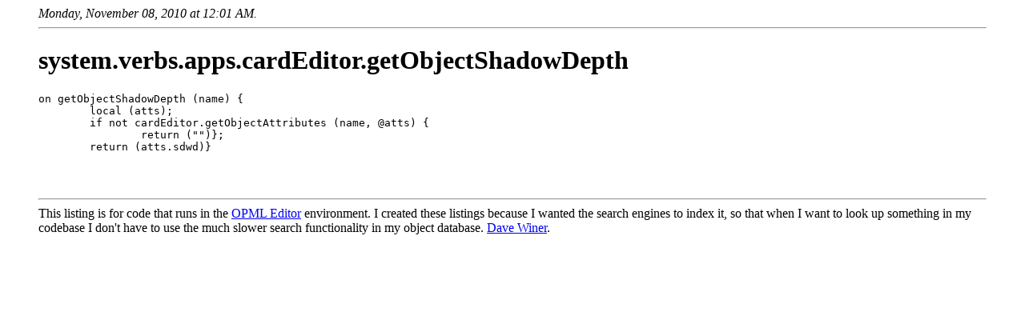

--- FILE ---
content_type: text/html
request_url: http://listings.opml.org/verbs/apps/cardEditor/getObjectShadowDepth.html
body_size: 1132
content:
<html>	<head>		<title>system.verbs.apps.cardEditor.getObjectShadowDepth</title>		</head>	<body>		<blockquote>			<i>Monday, November 08, 2010 at 12:01 AM.</i><hr>			<h1>system.verbs.apps.cardEditor.getObjectShadowDepth</h1>			<pre>on getObjectShadowDepth (name) {	local (atts);	if not cardEditor.getObjectAttributes (name, @atts) {		return ("")};	return (atts.sdwd)}</pre>			<br /><br /><hr>This listing is for code that runs in the <a href="http://editor.opml.org/">OPML Editor</a> environment. I created these listings because I wanted the search engines to index it, so that when I want to look up something in my codebase I don't have to use the much slower search functionality in my object database. <a href="http://scripting.com/">Dave Winer</a>.			</blockquote>		<script language="JavaScript" type="text/javascript"><!--			var imageUrl = "http://counters.scripting.com/counters/count.gif";			var imageTag = "<img src=\"" + imageUrl + "?group=listingsOpmlOrg&referer=" + escape (document.referrer) + "\" height=\"1\" width=\"1\">";			document.write (imageTag);			--></script>		</body>	</html>